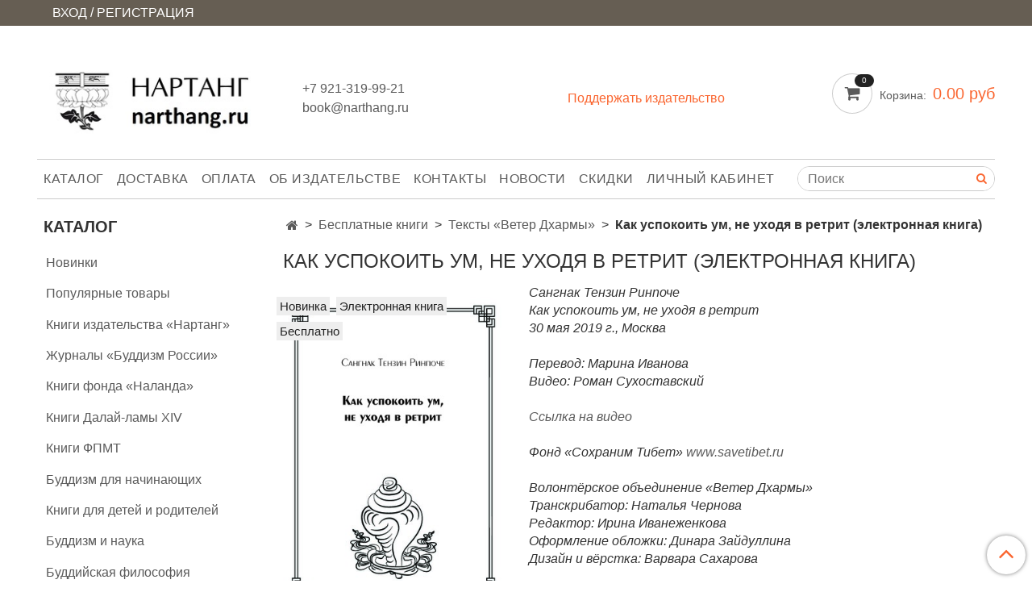

--- FILE ---
content_type: text/html; charset=utf-8
request_url: https://narthang.ru/product/kak-uspokoit-um-ne-uhodya-v-retrit-elektronnaya-kniga
body_size: 16008
content:
<!DOCTYPE html>
<html>
  <head><meta data-config="{&quot;product_id&quot;:344361993}" name="page-config" content="" /><meta data-config="{&quot;money_with_currency_format&quot;:{&quot;delimiter&quot;:&quot;&quot;,&quot;separator&quot;:&quot;.&quot;,&quot;format&quot;:&quot;%n %u&quot;,&quot;unit&quot;:&quot;руб&quot;,&quot;show_price_without_cents&quot;:0},&quot;currency_code&quot;:&quot;RUR&quot;,&quot;currency_iso_code&quot;:&quot;RUB&quot;,&quot;default_currency&quot;:{&quot;title&quot;:&quot;Российский рубль&quot;,&quot;code&quot;:&quot;RUR&quot;,&quot;rate&quot;:1.0,&quot;format_string&quot;:&quot;%n %u&quot;,&quot;unit&quot;:&quot;руб&quot;,&quot;price_separator&quot;:null,&quot;is_default&quot;:true,&quot;price_delimiter&quot;:null,&quot;show_price_with_delimiter&quot;:null,&quot;show_price_without_cents&quot;:null},&quot;facebook&quot;:{&quot;pixelActive&quot;:true,&quot;currency_code&quot;:&quot;RUB&quot;,&quot;use_variants&quot;:false},&quot;vk&quot;:{&quot;pixel_active&quot;:null,&quot;price_list_id&quot;:null},&quot;new_ya_metrika&quot;:true,&quot;ecommerce_data_container&quot;:&quot;dataLayer&quot;,&quot;common_js_version&quot;:&quot;v2&quot;,&quot;vue_ui_version&quot;:null,&quot;feedback_captcha_enabled&quot;:&quot;1&quot;,&quot;is_minisite&quot;:null,&quot;account_id&quot;:548587,&quot;hide_items_out_of_stock&quot;:false,&quot;forbid_order_over_existing&quot;:true,&quot;minimum_items_price&quot;:null,&quot;enable_comparison&quot;:true,&quot;locale&quot;:&quot;ru&quot;,&quot;client_group&quot;:null,&quot;consent_to_personal_data&quot;:{&quot;active&quot;:true,&quot;obligatory&quot;:true,&quot;description&quot;:&quot;\u003cp\u003eНастоящим подтверждаю, что я ознакомлен и согласен с условиями \u003ca href=\&quot;/page/oferta\&quot; target=\&quot;blank\&quot;\u003eоферты и политики конфиденциальности\u003c/a\u003e.\u003c/p\u003e&quot;},&quot;recaptcha_key&quot;:&quot;6LfXhUEmAAAAAOGNQm5_a2Ach-HWlFKD3Sq7vfFj&quot;,&quot;recaptcha_key_v3&quot;:&quot;6LcZi0EmAAAAAPNov8uGBKSHCvBArp9oO15qAhXa&quot;,&quot;yandex_captcha_key&quot;:&quot;ysc1_ec1ApqrRlTZTXotpTnO8PmXe2ISPHxsd9MO3y0rye822b9d2&quot;,&quot;checkout_float_order_content_block&quot;:false,&quot;available_products_characteristics_ids&quot;:null,&quot;sber_id_app_id&quot;:&quot;5b5a3c11-72e5-4871-8649-4cdbab3ba9a4&quot;,&quot;theme_generation&quot;:2,&quot;quick_checkout_captcha_enabled&quot;:false,&quot;max_order_lines_count&quot;:500,&quot;sber_bnpl_min_amount&quot;:1000,&quot;sber_bnpl_max_amount&quot;:150000,&quot;counter_settings&quot;:{&quot;data_layer_name&quot;:&quot;dataLayer&quot;,&quot;new_counters_setup&quot;:false,&quot;add_to_cart_event&quot;:true,&quot;remove_from_cart_event&quot;:true,&quot;add_to_wishlist_event&quot;:true},&quot;site_setting&quot;:{&quot;show_cart_button&quot;:true,&quot;show_service_button&quot;:false,&quot;show_marketplace_button&quot;:false,&quot;show_quick_checkout_button&quot;:false},&quot;warehouses&quot;:[],&quot;captcha_type&quot;:&quot;google&quot;}" name="shop-config" content="" /><meta name='js-evnvironment' content='production' /><meta name='default-locale' content='ru' /><meta name='insales-redefined-api-methods' content="[]" /><script src="/packs/js/shop_bundle-4efa0472d46a490f612f.js"></script><script type="text/javascript" src="https://static.insales-cdn.com/assets/common-js/common.v2.25.28.js"></script><script type="text/javascript" src="https://static.insales-cdn.com/assets/static-versioned/v3.72/static/libs/lodash/4.17.21/lodash.min.js"></script>
        <!--InsalesCounter -->
        <script type="text/javascript">
        if (typeof(__id) == 'undefined') {
          var __id=548587;

          (function() {
            var ic = document.createElement('script'); ic.type = 'text/javascript'; ic.async = true;
            ic.src = '/javascripts/insales_counter.js?6';
            var s = document.getElementsByTagName('script')[0]; s.parentNode.insertBefore(ic, s);
          })();
        }
        </script>
        <!-- /InsalesCounter -->
      <script>gtmDataLayer = []; gtmDataLayer.push({
      'ecommerce': {
        'detail': {
          'products': [{"id":"344361993","name":"Как успокоить ум, не уходя в ретрит (электронная книга)","category":"Каталог/Бесплатные книги/Тексты «Ветер Дхармы»","price":"0.0"}]
         }
       }
    });</script>
      <!-- Google Tag Manager -->
      <script>(function(w,d,s,l,i){w[l]=w[l]||[];w[l].push({'gtm.start':
      new Date().getTime(),event:'gtm.js'});var f=d.getElementsByTagName(s)[0],
      j=d.createElement(s),dl=l!='dataLayer'?'&l='+l:'';j.async=true;j.src=
      'https://www.googletagmanager.com/gtm.js?id='+i+dl;f.parentNode.insertBefore(j,f);
      })(window,document,'script','gtmDataLayer','GTM-KCN88VS');
      </script>
      <!-- End Google Tag Manager -->

    <!-- meta -->
<meta charset="UTF-8" />



<meta name="keywords" content="Как успокоить ум, не уходя в ретрит (электронная книга)"/>



  



  <title>
    
    
        Как успокоить ум, не уходя в ретрит (электронная книга)– купить в интернет-магазине, цена, заказ online
    
  </title>











  <meta name="description" content="Как успокоить ум, не уходя в ретрит (электронная книга)"/>








<meta name="robots" content="index,follow" />
<meta http-equiv="X-UA-Compatible" content="IE=edge,chrome=1" />
<meta name="viewport" content="width=device-width, initial-scale=1.0" />
<meta name="SKYPE_TOOLBAR" content="SKYPE_TOOLBAR_PARSER_COMPATIBLE" />
<meta name="yandex-verification" content="93b77cbc2dd5ed69" />










<meta name="handle" content="[]"/ data-current-collection="[]"


>

<style>
  .menu:not(.insales-menu--loaded) {
    display: flex;
    list-style: none;
    margin-left: 0;
    padding-left: 0;
    box-shadow: none;
    width: auto;
    background: transparent;
    flex-direction: row;
    flex-wrap: wrap;
  }

  .menu:not(.insales-menu--loaded) .menu-link {
    display: block;
  }

  .menu:not(.insales-menu--loaded) .menu,
  .menu:not(.insales-menu--loaded) .menu-marker,
  .menu:not(.insales-menu--loaded) .menu-icon {
    display: none;
  }
</style>







<!-- canonical url-->

  <link rel="canonical" href="https://narthang.ru/product/kak-uspokoit-um-ne-uhodya-v-retrit-elektronnaya-kniga"/>


<!-- rss feed-->



<!-- Продукт -->
    <meta property="og:title" content="Как успокоить ум, не уходя в ретрит (электронная книга)" />
    <meta property="og:type" content="website" />
    <meta property="og:url" content="https://narthang.ru/product/kak-uspokoit-um-ne-uhodya-v-retrit-elektronnaya-kniga" />

    
      <meta property="og:image" content="https://static.insales-cdn.com/images/products/1/6625/634100193/Сангнак_Ринпоче_Как_успокоить_ум_не_уходя_в_ретрит.jpg" />
    






<!-- icons-->
<link rel="icon" type="image/x-icon" sizes="16x16" href="https://static.insales-cdn.com/assets/1/4699/1299035/1728660246/favicon.ico" />
<link rel="stylesheet" type="text/css"  href="https://static.insales-cdn.com/assets/1/4699/1299035/1728660246/jquery.fancybox.min.css" />



    
  
  <link href="//fonts.googleapis.com/css?family=OpenSans:300,400,700&subset=cyrillic,latin" rel="stylesheet" />




<link href="//maxcdn.bootstrapcdn.com/font-awesome/4.7.0/css/font-awesome.min.css" rel="stylesheet" />


<link href="https://static.insales-cdn.com/assets/1/4699/1299035/1728660246/theme.css" rel="stylesheet" type="text/css" />

  <meta name='product-id' content='344361993' />
</head>

  <body class="fhg-body">
<!-- Yandex.Metrika counter -->
<script type="text/javascript" >
   (function(m,e,t,r,i,k,a){m[i]=m[i]||function(){(m[i].a=m[i].a||[]).push(arguments)};
   m[i].l=1*new Date();k=e.createElement(t),a=e.getElementsByTagName(t)[0],k.async=1,k.src=r,a.parentNode.insertBefore(k,a)})
   (window, document, "script", "https://mc.yandex.ru/metrika/tag.js", "ym");

   ym(52282675, "init", {
        webvisor:true,
        ecommerce:dataLayer,
        clickmap:true,
        trackLinks:true,
        accurateTrackBounce:true
   });
</script>
<script type="text/javascript">
  window.dataLayer = window.dataLayer || [];
  window.dataLayer.push({"ecommerce":{"currencyCode":"RUB","detail":{"products":[{"id":344361993,"name":"Как успокоить ум, не уходя в ретрит (электронная книга)","category":"Каталог/Бесплатные книги/Тексты «Ветер Дхармы»","price":0.0}]}}});
</script>
<noscript><div><img src="https://mc.yandex.ru/watch/52282675" style="position:absolute; left:-9999px;" alt="" /></div></noscript>
<!-- /Yandex.Metrika counter -->

    <noscript>
<div class="njs-alert-overlay">
  <div class="njs-alert-wrapper">
    <div class="njs-alert">
      <p>Включите в вашем браузере JavaScript!</p>
    </div>
  </div>
</div>
</noscript>


    <div class="top-panel-wrapper">
      <div class="container">
        <div class="top-panel row js-top-panel-fixed">
  <div class="top-menu-wrapper hidden-sm">
    <a class="client-account-link" href="/client_account/login">
      
        <span>ВХОД / РЕГИСТРАЦИЯ</span>
      
    </a>
  </div>
  <div class="top-menu-wrapper cell- hidden shown-sm">
    <button type="button" class="top-panel-open-sidebar button js-open-sidebar"></button>
  </div>

  <div class="top-menu-icons-block collapse-block hide show-md cell-">
    <div class="contacts-top-menu hidden shown-md">
    

      <button type="button" class="contacts-icon js-open-contacts"></button>

    
      <div class="contacts-top-menu-block cell-12 hidden">
        <div class="header-block js-contacts-header cell- ">
          <div class="phone text-left ">
            
                <a href="tel:+7 921-319-99-21" class="contact-link tel">
                  +7 921-319-99-21
                </a>
              
          </div>

          <div class="email text-left flex-center-xs ">
            
                <a href="mailto:book@narthang.ru" class="contact-link email">
                   book@narthang.ru
                </a>
              
          </div>
        </div>

      </div>
    </div>

    <div class="hidden shown-sm">
      <button type="button" class="top-panel-open-search button js-open-search-panel shown-sm"></button>
    </div>

    

    <div class="shopcart-widget-wrapper is-top-panel cell-  hidden shown-sm">
      
<div class="shopcart-widget is-top-panel ">
  <a href="/cart_items " title="Корзина" class="shopcart-widget-link ">
    <span class="shopcart-widget-icon">
        <span class="shopcart-widget-count js-shopcart-widget-count"></span>
    </span>
    <span class="shopcart-widget-data">
      <span class="shopcart-widget-caption">
      Корзина
      </span>

      <span class="shopcart-widget-amount js-shopcart-widget-amount hidden-md"></span>
    </span>
  </a>

</div>




    </div>
  </div>
</div>

      </div>
    </div>

    <div class="container header-wrapper">
      <header class="header">
  <div class="header-inner row flex-between flex-center-sm flex-middle ">
    <div class="left-blocks cell-">
      <div class="left-blocks-inner row flex-middle">
        <div class="logotype-wrapper cell-4 cell-7-md cell-12-sm ">
          <div class="logotype text-center-sm">
            
            <a title="Нартанг —  магазин буддийских книг и старейшее буддийское издательство России" href="/" class="logotype-link">
              
                <img src="https://static.insales-cdn.com/assets/1/4699/1299035/1728660246/logotype.jpg" class="logotype-image" alt="Нартанг —  магазин буддийских книг и старейшее буддийское издательство России" title="Нартанг —  магазин буддийских книг и старейшее буддийское издательство России" />
              
            </a>
          </div>
        </div>
        

        <div class="header-block js-contacts-header cell-4 hidden-md ">
          <div class="phone text-left text-center-sm hidden-md">
            
                  <a href="tel:+7 921-319-99-21" class="contact-link tel"> +7 921-319-99-21</a>
              
          </div>

          <div class="email text-left flex-center-xs hidden-md">
            
                <a href="mailto:book@narthang.ru" class="contact-link email"> book@narthang.ru</a>
              
          </div>
        </div>
        
          <div class="header-info header-block hidden-sm cell-4">
            <div class="editor">
              <p><span style="color: #fa652f;"><a style="color: #fa652f;" href="/page/podderzhat-izdatelstvo"><span style="background-color: #ffffff;">Поддержать издательство</span></a></span></p>
            </div>
          </div>
        

      </div>
    </div>
<div class="left-header-block cell- hidden-sm">

  <div class="header-block header-compare">

    

    <div class="shopcart-widget-wrapper  hidden-sm">
      <div class="shopcart-widget in-header js-widget-dropdown">
        <a href="/cart_items " title="Корзина" class="shopcart-widget-link ">
          <span class="shopcart-widget-icon">
              <span class="shopcart-widget-count js-shopcart-widget-count"></span>
          </span>
          <span class="shopcart-widget-data">
            <span class="shopcart-widget-caption">
            Корзина:
            </span>

            <span class="shopcart-widget-amount js-shopcart-widget-amount hidden-md"></span>
          </span>
        </a>

          <div class="cart-widget-dropdown hidden hidden-sm">
            <form action="" method="post" class="shopping-cart js-cart-widget-empty" >
              <div class="cart-body">
                <div class="cart-list js-cart-dropdown">

                </div>
              </div>

              <div class="cart-footer row flex-between ">

                <div class=" cart-block-checkout is-cart-dropdown">
                  <div class="cart-total js-shopcart-total-summ"></div>

                  <a class="cart-checkout button is-primary is-cart-dropdown" href="/cart_items">
                    <span class="button-text">
                      Оформить
                    </span>
                  </a>
                </div>

              </div>
              <input type="hidden" name="_method" value="put">
              <input type="hidden" name="make_order" value="">
              <input type="hidden" name="lang" value="ru"/>

            </form>


            <div class="notice notice-info text-center js-cart-empty ">
              Ваша корзина пуста
            </div>

            
          </div>
        </div>
    </div>
  </div>
  </div>


  </div>

  <div class="main-menu-wrapper hidden-sm">
      








  <ul class="main-menu menu level-1" data-menu-id="main-menu">
    

      

      <li class="main-menu-item menu-item">
        <div class="main-menu-item-controls menu-item-controls">
          

          <a href="/collection/all" class="main-menu-link menu-link" data-menu-link-source="menu" data-menu-link-current="no">
            Каталог
          </a>
        </div>
      </li>

    

      

      <li class="main-menu-item menu-item">
        <div class="main-menu-item-controls menu-item-controls">
          

          <a href="/page/delivery" class="main-menu-link menu-link" data-menu-link-source="menu" data-menu-link-current="no">
            Доставка
          </a>
        </div>
      </li>

    

      

      <li class="main-menu-item menu-item">
        <div class="main-menu-item-controls menu-item-controls">
          

          <a href="/page/payment" class="main-menu-link menu-link" data-menu-link-source="menu" data-menu-link-current="no">
            Оплата
          </a>
        </div>
      </li>

    

      

      <li class="main-menu-item menu-item">
        <div class="main-menu-item-controls menu-item-controls">
          

          <a href="/page/buddiyskoe-izdatelstvo-nartang" class="main-menu-link menu-link" data-menu-link-source="menu" data-menu-link-current="no">
            Об издательстве
          </a>
        </div>
      </li>

    

      

      <li class="main-menu-item menu-item">
        <div class="main-menu-item-controls menu-item-controls">
          

          <a href="/page/contacts" class="main-menu-link menu-link" data-menu-link-source="menu" data-menu-link-current="no">
            Контакты
          </a>
        </div>
      </li>

    

      

      <li class="main-menu-item menu-item">
        <div class="main-menu-item-controls menu-item-controls">
          

          <a href="/blogs/news" class="main-menu-link menu-link" data-menu-link-source="menu" data-menu-link-current="no">
            Новости
          </a>
        </div>
      </li>

    

      

      <li class="main-menu-item menu-item">
        <div class="main-menu-item-controls menu-item-controls">
          

          <a href="/page/skidki" class="main-menu-link menu-link" data-menu-link-source="menu" data-menu-link-current="no">
            Скидки
          </a>
        </div>
      </li>

    

      

      <li class="main-menu-item menu-item">
        <div class="main-menu-item-controls menu-item-controls">
          

          <a href="/client_account/login" class="main-menu-link menu-link" data-menu-link-source="menu" data-menu-link-current="no">
            Личный кабинет
          </a>
        </div>
      </li>

    
  </ul>












        <form class="search-widget in-header " action="/search" method="get">
  <input type="text"
          name="q"
          class="search-widget-field"
          value=""
          placeholder="Поиск"
  >

</input>
<button type="submit" class="search-widget-button button is-widget-submit">
  
</button>

  

</form>



  </div>
</header>



    </div>

    <div class="content-wrapper container fhg-content">
      
      

      


      

      

      

      <div class="row product-wrapper">
        <div class="product cell-9 cell-8-md cell-12-sm">
          


<div class="breadcrumb-wrapper">

  <ul class="breadcrumb">

    <li class="breadcrumb-item home">
      <a class="breadcrumb-link home-icon" title="Главная" href="/">

      </a>
    </li>

    
      
      

      
      
        

        

        
      
        

        
          <li class="breadcrumb-item" data-breadcrumbs="2">
            <a class="breadcrumb-link" title="Бесплатные книги" href="/collection/besplatnye-knigi">Бесплатные книги</a>
          </li>
          
        

        
      
        

        
          <li class="breadcrumb-item" data-breadcrumbs="3">
            <a class="breadcrumb-link" title="Тексты «Ветер Дхармы»" href="/collection/teksty-veter-dharmy">Тексты «Ветер Дхармы»</a>
          </li>
          
        

        
      

     
        <li class="breadcrumb-item">
          <span class="breadcrumb-page">Как успокоить ум, не уходя в ретрит (электронная книга)</span>
        </li>
      

    

  </ul>

</div>






<div class="page-headding-wrapper">
  <h1 class="page-headding">
    
      Как успокоить ум, не уходя в ретрит (электронная книга)

    
  </h1>
</div><!-- /.page_headding -->

<div class="row">

  <div class="product-gallery-wrapper cell-4 cell-6-md cell-12-sm">
    










  <div class="product-labels labels-list" data-labels-id="344361993">
    
      
        <span class="label is-new">
          Новинка
        </span>
      
        <span class="label is-ebook">
          Электронная книга
        </span>
      
        <span class="label is-besplatno">
          Бесплатно
        </span>
      
    

    
    

    

    

    

    
  </div>










    

<div class="product-gallery">
  <div class="gallery-main-wrapper">
    

    <a href="https://static.insales-cdn.com/images/products/1/6625/634100193/Сангнак_Ринпоче_Как_успокоить_ум_не_уходя_в_ретрит.jpg" class="image-wrapper"  id="gallery"  title="Как успокоить ум, не уходя в ретрит" data-gallery-count="1">
      <img src="https://static.insales-cdn.com/images/products/1/6625/634100193/large_Сангнак_Ринпоче_Как_успокоить_ум_не_уходя_в_ретрит.jpg" alt="Как успокоить ум, не уходя в ретрит" title="Как успокоить ум, не уходя в ретрит" class="slide-image" >
    </a>
  </div>
  <!-- Для тыкалок js -->
  

<!-- Для планшетов -->
  
    <div class="gallery-thumbs-wrapper mobile-wrapper hidden shown-sm">
      <div class="gallery-thumbs" data-slider="gallery-thumbs-mobile">
        

        
          <div data-slider-slide >
            
            <a class="slide-inner image-container"
                data-fancybox="gallery"
                href="https://static.insales-cdn.com/images/products/1/6625/634100193/Сангнак_Ринпоче_Как_успокоить_ум_не_уходя_в_ретрит.jpg"
                title="Как успокоить ум, не уходя в ретрит"
                data-caption="Как успокоить ум, не уходя в ретрит"
                data-slide-number="1"
            >
              <img src="https://static.insales-cdn.com/images/products/1/6625/634100193/large_Сангнак_Ринпоче_Как_успокоить_ум_не_уходя_в_ретрит.jpg"
                class="slide-image"
              >
            </a>
          </div>
        

      </div>
    </div>

  

</div>





  </div>

  <div class="cell-8 cell-6-md cell-12-sm">
    <div class="product-introtext on-page editor"><p><em>Сангнак Тензин Ринпоче </em><br /><em>Как успокоить ум, не уходя в ретрит</em></p>
<p><em>30 мая 2019 г., Москва</em></p>
<p><br /><em>Перевод: Марина Иванова</em><br /><em>Видео: Роман Сухоставский</em></p>
<p><br /><em><a href="https://youtu.be/uV3WCkxfCNE">Ссылка на видео&nbsp;</a></em></p>
<p><br /><em>Фонд &laquo;Сохраним Тибет&raquo; <a href="http://www.savetibet.ru">www.savetibet.ru</a></em></p>
<p><br /><em>Волонтёрское объединение &laquo;Ветер Дхармы&raquo;</em><br /><em>Транскрибатор: Наталья Чернова</em><br /><em>Редактор: Ирина Иванеженкова</em><br /><em>Оформление обложки: Динара Зайдуллина </em><br /><em>Дизайн и вёрстка: Варвара Сахарова</em></p>
<p>&nbsp;</p>
<div class="product-introtext on-page editor">
<div class="product-introtext on-page editor">
<div class="product-introtext on-page editor">
<div class="product-introtext on-page editor">
<p><strong>Электронная книга, файл pdf.</strong></p>
</div>
</div>
</div>
</div></div>

    <form class="product-form" action="/cart_items" data-product-id="344361993" data-main-form>

  <div class="product-option-selectors option-selectors">
    
      <input type="hidden" name="variant_id" value="583820957">
    
  </div>

  <div class="product-sku-wrapper js-product-sku-wrapper" style="display: none;">
    <span class="label-article">Артикул:</span>
    <span class="js-product-sku"></span>
  </div>

  <div class="product-prices on-page" style="display: none;">
      <div class="old-price js-product-old-price on-page">
        
      </div>
    <div class="price js-product-price on-page">0 руб</div>
  </div>

  <div class="product-control on-page" data-compare="344361993">


    






<div class="counter js-variant-counter " data-quantity style="display: none">

  <button type="button" data-quantity-change="-1" class="counter-button is-count-down "></button>

  <input type="text" value="1" name="quantity" class="counter-input "/>

  <button type="button" data-quantity-change="1" class="counter-button is-count-up "></button>
</div>








    <button class="product-button button is-primary  js-variant-shown" type="submit" data-item-add style="display: none;">

      <span class="button-text">
        В корзину
      </span>
    </button>

    <div class="product-order-variant variant-hidden js-variant-hidden hidden" style="display: none;">
      <p class="notice notice-info">
        Товар отсутствует
      </p>
    </div>

    <button class="product-button button is-primary js-variant-preorder "
      type="button" style="display: none;"
    >

      <span class="button-text">
        Предзаказ
      </span>
    </button>


    

    

  </div>

  
  <script src="https://yastatic.net/share2/share.js"></script>
<div class="ya-share2" data-curtain data-shape="round" data-limit="0" data-more-button-type="short" data-services="vkontakte,odnoklassniki,telegram,twitter,viber,whatsapp,moimir,skype"></div>
  
  
</form>

  </div>
</div>

<div class="product-content tab">

  

  
    <button class="tab-toggle" data-target="#product-description" data-toggle="tabs">
      Описание
    </button>

    <div id="product-description" class="tab-block">
      <div class="tab-block-inner editor">
        <p>Зачем буддисты уходят в ретрит и как следует понимать выражение &laquo;удалённое место&raquo;? Наставник учения дзогчен объясняет ключевые положения практики в условиях города.</p>
      </div>
    </div><!-- /#product-description -->
  

  
    <button class="tab-toggle" data-target="#product-characteristics" data-toggle="tabs">
      Характеристики
    </button>

    <div id="product-characteristics" class="tab-block">
      <div class="tab-block-inner editor">
        <table class="table table-bordered table-striped table-hover">

          
            <tr>
              <td>Метка</td>
              <td>
                
                  Новинка,
                
                  Электронная книга,
                
                  Бесплатно
                
              </td>
            </tr>
          
            <tr>
              <td>Автор</td>
              <td>
                
                  Сангнак Тензин Ринпоче
                
              </td>
            </tr>
          
            <tr>
              <td>Переводчик</td>
              <td>
                
                  Марина Иванова
                
              </td>
            </tr>
          

        </table>
      </div>
    </div><!-- /#product-characteristics -->
  

  
    <button class="tab-toggle" data-target="#product-comment" data-toggle="tabs">
      Отзывы
    </button>

    <div id="product-comment" class="tab-block">
      <div class="tab-block-inner">
        <div data-comments-list data-comments-moderated="true">
  
</div>




        <div class="reviews-wrapper">
  <button type="button" class="button is-reviews-toggle is-unchecked js-reviews-toggle">

    <span class="button-text">
      Оставить отзыв
    </span>
  </button>

  <div class="reviews-form">
    <div class="notice is-success js-reviews-notice-success hidden">
      
        Отзыв успешно отправлен.<br/> Он будет проверен администратором перед публикацией.
      
    </div>

    
      <div class="notice is-info icon-warning js-comments-toggle-notice">
        Перед публикацией отзывы проходят модерацию
      </div>
    

  </div>

</div>

<script type="text/javascript">
(function(){
    var _reviewForm = {
      form: {
        classes: 'is-reviews',
      },
      fields: [
        {
          title: 'Оценка',
          name: 'rating',
          type: 'rating',
          rating: 5
        },
        {
          title: 'Текст',
          type: 'textarea',
          name: 'content',
          required: true,
        },
        {
          title: 'Имя',
          name: 'author',
          required: true,
        },
        {
          title: 'Email',
          name: 'email',
          required: true
        },
        
        {
          title: 'Капча',
          type: 'captcha',
        }
        
      ],
      

        sendToOptions: {
          id: 344361993 // product id
        },

      

      sendTo: Shop.sendReview,
      messages: {
        success: 'Отзыв успешно отправлен'
      },
      onValid: function (response, form) {
        var $notice = $('.js-reviews-notice-success');
        var $commentsList = $('[data-comments-list]');
        // alertify.success();
        $notice.removeClass('hidden');
        setTimeout(function () {
        $notice.addClass('hidden');
        }, 10000);

        form.clear();

        if (!$commentsList.data('commentsModerated')) {
          $commentsList.load(document.location.pathname + ' [data-comments-list] > div' );
          $(document).ajaxSuccess(function() {
            $(function () {
                $('[data-product-rating]').each(function () {
                  var _node = $(this);
                  var _rating = _node.data('productRating');
                  var _maxRating = _node.data('productMaxRating') || 5;
type="text/javascript"
                  _node.html(Template.render({
                    rating: _rating,
                    max: _maxRating
                  }, 'system-review-rating'));
                });
            })
          });
        }
      },
      onError: function (response, form) {
        form.markErrors(response.errors);
      }
    };

  $(document).on('click', '.js-reviews-toggle', function (event) {
    event.preventDefault();

    alertify.modal({
      formDefination: _reviewForm
    }).set('title', 'Оставить отзыв' );
  });
}());

</script>

      </div>
    </div><!-- /#product-comment -->
  

  
    
  
</div>







  <div class="product-slider is-related-products" data-slider="related-products">

    <div class="product-slider-heading-wrapper">
      <p class="product-slider-heading">Сопутствующие товары</p>

      
        <div  class="product-slider-controls" data-slider-controls>
          <button class="product-slider-prev" data-slider-prev></button>
          <button class="product-slider-next" data-slider-next></button>
        </div>
      
    </div>

    
      
        <div class="related-products" data-slider-slide>
          



<div class="product-card related-products">
  <div class="product-card-inner">

    <a href="/product/elektronnyy-schetchik-mantr "class="product-card-photo image-container is-square " title="Электронный счетчик мантр">

      

      <img src="https://static.insales-cdn.com/images/products/1/1005/433308653/large_сч1.png"  title="" alt="Электронный счетчик мантр" class="product-card-image">
    </a>

    
      










  <div class="product-labels labels-list" data-labels-id="244361164">
    
      
        <span class="label is-new">
          Новинка
        </span>
      
    

    
    

    

    

    

    
  </div>









    

    <div class="product-card-price product-prices in-card">
      <div class="price in-card">
        
          190 руб
        

      </div>
    </div>

    <form class="product-cart-control " method="post" action="/cart_items" data-product-id="244361164">

      <input type="hidden" name="variant_id" value="416573583">
      <input type="hidden" name="quantity" class="counter-input input-number input-field" value="1"/>

      <!-- Если больше 1 модификации -->
      
        <div class="more-info">
          <a class="button button-buy is-primary " href="/product/elektronnyy-schetchik-mantr" title='Электронный счетчик мантр'>
            <span class="button-text">Подробнее</span>
          </a>
        </div>

      <!-- product.quantity больше 0 -->
      

    </form><!-- /.product-control -->

    
      <a  href="/product/elektronnyy-schetchik-mantr" class="product-link">
        Электронный счетчик мантр
      </a>

    
  </div>
</div>







        </div>
      
        <div class="related-products" data-slider-slide>
          



<div class="product-card related-products">
  <div class="product-card-inner">

    <a href="/product/tibetskie-flazhki-lungta-bolshie "class="product-card-photo image-container is-square " title="Тибетские флажки лунгта большие Конь ветра / Тара (25)">

      

      <img src="https://static.insales-cdn.com/images/products/1/4473/2340376953/large_25.jpg"  title="" alt="Тибетские флажки лунгта большие Конь ветра / Тара (25)" class="product-card-image">
    </a>

    
      










  <div class="product-labels labels-list" data-labels-id="244363666">
    
      
        <span class="label is-new">
          Новинка
        </span>
      
    

    
    

    

    

    

    
  </div>









    

    <div class="product-card-price product-prices in-card">
      <div class="price in-card">
        
          900 руб
        

      </div>
    </div>

    <form class="product-cart-control " method="post" action="/cart_items" data-product-id="244363666">

      <input type="hidden" name="variant_id" value="416586187">
      <input type="hidden" name="quantity" class="counter-input input-number input-field" value="1"/>

      <!-- Если больше 1 модификации -->
      
        <div class="buy text-right-xl more-info">
          <button class="button button-buy is-primary" type="submit" data-item-add>
            <span class="button-text">
              В корзину
            </span>
          </button>
        </div><!-- /.buy -->

      <!-- product.quantity == 0 -->
      

    </form><!-- /.product-control -->

    
      <a  href="/product/tibetskie-flazhki-lungta-bolshie" class="product-link">
        Тибетские флажки лунгта большие Конь ветра / Тара (25)
      </a>

    
  </div>
</div>







        </div>
      
        <div class="related-products" data-slider-slide>
          



<div class="product-card related-products">
  <div class="product-card-inner">

    <a href="/product/tibetskie-flazhki-lungta-hlopkovye "class="product-card-photo image-container is-square " title="Тибетские флажки лунгта хлопковые (15)">

      

      <img src="https://static.insales-cdn.com/images/products/1/4073/2340376553/large_Тара-15.jpg"  title="" alt="Тибетские флажки лунгта хлопковые (15)" class="product-card-image">
    </a>

    
      










  <div class="product-labels labels-list" data-labels-id="244365472">
    
      
        <span class="label is-new">
          Новинка
        </span>
      
        <span class="label is-blagotvoritelnyy">
          Благотворительный
        </span>
      
    

    
    

    

    

    

    
      

      
        
          <span class="label not-available">
            Товар отсутствует
          </span>
        
      
    
  </div>









    

    <div class="product-card-price product-prices in-card">
      <div class="price in-card">
        
          650 руб
        

      </div>
    </div>

    <form class="product-cart-control " method="post" action="/cart_items" data-product-id="244365472">

      <input type="hidden" name="variant_id" value="416593856">
      <input type="hidden" name="quantity" class="counter-input input-number input-field" value="1"/>

      <!-- Если больше 1 модификации -->
      
        <div class="more-info">
          <a class="button button-buy is-primary " href="/product/tibetskie-flazhki-lungta-hlopkovye" title='Тибетские флажки лунгта хлопковые (15)'>
            <span class="button-text">Подробнее</span>
          </a>
        </div>
      

    </form><!-- /.product-control -->

    
      <a  href="/product/tibetskie-flazhki-lungta-hlopkovye" class="product-link">
        Тибетские флажки лунгта хлопковые (15)
      </a>

    
  </div>
</div>







        </div>
      
        <div class="related-products" data-slider-slide>
          



<div class="product-card related-products">
  <div class="product-card-inner">

    <a href="/product/tibetskie-flazhki-lungta-bolshie-s-buddami "class="product-card-photo image-container is-square " title="Тибетские флажки лунгта большие Мандала / Падмасамбхава / Тара (10)">

      

      <img src="https://static.insales-cdn.com/images/products/1/5585/2340378065/large_Мандала-10.jpg"  title="" alt="Тибетские флажки лунгта большие Мандала / Падмасамбхава / Тара (10)" class="product-card-image">
    </a>

    
      










  <div class="product-labels labels-list" data-labels-id="244363322">
    
      
        <span class="label is-new">
          Новинка
        </span>
      
    

    
    

    

    

    

    
      

      
        
          <span class="label not-available">
            Товар отсутствует
          </span>
        
      
    
  </div>









    

    <div class="product-card-price product-prices in-card">
      <div class="price in-card">
        
          900 руб
        

      </div>
    </div>

    <form class="product-cart-control " method="post" action="/cart_items" data-product-id="244363322">

      <input type="hidden" name="variant_id" value="416582940">
      <input type="hidden" name="quantity" class="counter-input input-number input-field" value="1"/>

      <!-- Если больше 1 модификации -->
      
        <div class="more-info">
          <a class="button button-buy is-primary " href="/product/tibetskie-flazhki-lungta-bolshie-s-buddami" title='Тибетские флажки лунгта большие Мандала / Падмасамбхава / Тара (10)'>
            <span class="button-text">Подробнее</span>
          </a>
        </div>
      

    </form><!-- /.product-control -->

    
      <a  href="/product/tibetskie-flazhki-lungta-bolshie-s-buddami" class="product-link">
        Тибетские флажки лунгта большие Мандала / Падмасамбхава / Тара (10)
      </a>

    
  </div>
</div>







        </div>
      

    
  </div>















  <div class="product-slider is-similar-products" data-slider="similar-products">

    <div class="product-slider-heading-wrapper">
      <p class="product-slider-heading">Похожие товары</p>

      
        <div  class="product-slider-controls" data-slider-controls>
          <button class="product-slider-prev" data-slider-prev></button>
          <button class="product-slider-next" data-slider-next></button>
        </div>
      
    </div>

    
      
        <div class="similar-products" data-slider-slide>
          



<div class="product-card similar-products">
  <div class="product-card-inner">

    <a href="/product/ukroschenie-obezyaniego-uma-elektronnaya-kniga "class="product-card-photo image-container is-square " title="Укрощение обезьяньего ума (электронная книга)">

      

      <img src="https://static.insales-cdn.com/images/products/1/3031/261163991/large_cover.jpg"  title="" alt="Укрощение обезьяньего ума (электронная книга)" class="product-card-image">
    </a>

    
      










  <div class="product-labels labels-list" data-labels-id="159968879">
    
      
        <span class="label is-ebook">
          Электронная книга
        </span>
      
    

    
    

    

    

    

    
  </div>









    

    <div class="product-card-price product-prices in-card">
      <div class="price in-card">
        
          250 руб
        

      </div>
    </div>

    <form class="product-cart-control " method="post" action="/cart_items" data-product-id="159968879">

      <input type="hidden" name="variant_id" value="275584164">
      <input type="hidden" name="quantity" class="counter-input input-number input-field" value="1"/>

      <!-- Если больше 1 модификации -->
      
        <div class="buy text-right-xl more-info">
          <button class="button button-buy is-primary" type="submit" data-item-add>
            <span class="button-text">
              В корзину
            </span>
          </button>
        </div><!-- /.buy -->

      <!-- product.quantity == 0 -->
      

    </form><!-- /.product-control -->

    
      <a  href="/product/ukroschenie-obezyaniego-uma-elektronnaya-kniga" class="product-link">
        Укрощение обезьяньего ума (электронная книга)
      </a>

    
  </div>
</div>







        </div>
      
        <div class="similar-products" data-slider-slide>
          



<div class="product-card similar-products">
  <div class="product-card-inner">

    <a href="/product/praktika-kruga-vremeni-kalachakry-kommentariy-kirti-tsenshaba-rinpoche-elektronnaya-kniga "class="product-card-photo image-container is-square " title="Практика Круга времени — Калачакры (электронная книга)">

      

      <img src="https://static.insales-cdn.com/images/products/1/4913/230077233/large_1392402007_kalachakra.jpg"  title="" alt="Практика Круга времени — Калачакры (электронная книга)" class="product-card-image">
    </a>

    
      










  <div class="product-labels labels-list" data-labels-id="144431118">
    
      
        <span class="label is-ebook">
          Электронная книга
        </span>
      
        <span class="label is-neobhodimo-posvyaschenie">
          Необходимо посвящение
        </span>
      
    

    
    

    

    

    

    
  </div>









    

    <div class="product-card-price product-prices in-card">
      <div class="price in-card">
        
          290 руб
        

      </div>
    </div>

    <form class="product-cart-control " method="post" action="/cart_items" data-product-id="144431118">

      <input type="hidden" name="variant_id" value="251441090">
      <input type="hidden" name="quantity" class="counter-input input-number input-field" value="1"/>

      <!-- Если больше 1 модификации -->
      
        <div class="buy text-right-xl more-info">
          <button class="button button-buy is-primary" type="submit" data-item-add>
            <span class="button-text">
              В корзину
            </span>
          </button>
        </div><!-- /.buy -->

      <!-- product.quantity == 0 -->
      

    </form><!-- /.product-control -->

    
      <a  href="/product/praktika-kruga-vremeni-kalachakry-kommentariy-kirti-tsenshaba-rinpoche-elektronnaya-kniga" class="product-link">
        Практика Круга времени — Калачакры (электронная книга)
      </a>

    
  </div>
</div>







        </div>
      
        <div class="similar-products" data-slider-slide>
          



<div class="product-card similar-products">
  <div class="product-card-inner">

    <a href="/product/guru-yoga-ego-svyateyshestva-dalay-lamy "class="product-card-photo image-container is-square " title="Гуру-йога Его Святейшества Далай-ламы (электронная книга)">

      

      <img src="https://static.insales-cdn.com/images/products/1/7281/232594545/large_Dalai-lama.jpg"  title="" alt="Гуру-йога Его Святейшества Далай-ламы (электронная книга)" class="product-card-image">
    </a>

    
      










  <div class="product-labels labels-list" data-labels-id="145778717">
    
      
        <span class="label is-ebook">
          Электронная книга
        </span>
      
        <span class="label is-besplatno">
          Бесплатно
        </span>
      
    

    
    

    

    

    

    
  </div>









    

    <div class="product-card-price product-prices in-card">
      <div class="price in-card">
        
          0 руб
        

      </div>
    </div>

    <form class="product-cart-control " method="post" action="/cart_items" data-product-id="145778717">

      <input type="hidden" name="variant_id" value="253335395">
      <input type="hidden" name="quantity" class="counter-input input-number input-field" value="1"/>

      <!-- Если больше 1 модификации -->
      
        <div class="buy text-right-xl more-info">
          <button class="button button-buy is-primary" type="submit" data-item-add>
            <span class="button-text">
              В корзину
            </span>
          </button>
        </div><!-- /.buy -->

      <!-- product.quantity == 0 -->
      

    </form><!-- /.product-control -->

    
      <a  href="/product/guru-yoga-ego-svyateyshestva-dalay-lamy" class="product-link">
        Гуру-йога Его Святейшества Далай-ламы (электронная книга)
      </a>

    
  </div>
</div>







        </div>
      
        <div class="similar-products" data-slider-slide>
          



<div class="product-card similar-products">
  <div class="product-card-inner">

    <a href="/product/bezmolvie-uma-2 "class="product-card-photo image-container is-square " title="Безмолвие ума. Учение о созерцательном покое">

      

      <img src="https://static.insales-cdn.com/images/products/1/7808/499072640/large_1019367384.webp"  title="" alt="Безмолвие ума. Учение о созерцательном покое" class="product-card-image">
    </a>

    
      










  <div class="product-labels labels-list" data-labels-id="275907872">
    

    
    

    

    

    

    
      

      
        
          <span class="label not-available">
            Товар отсутствует
          </span>
        
      
    
  </div>









    

    <div class="product-card-price product-prices in-card">
      <div class="price in-card">
        
          900 руб
        

      </div>
    </div>

    <form class="product-cart-control " method="post" action="/cart_items" data-product-id="275907872">

      <input type="hidden" name="variant_id" value="482915965">
      <input type="hidden" name="quantity" class="counter-input input-number input-field" value="1"/>

      <!-- Если больше 1 модификации -->
      
        <div class="more-info">
          <a class="button button-buy is-primary " href="/product/bezmolvie-uma-2" title='Безмолвие ума. Учение о созерцательном покое'>
            <span class="button-text">Подробнее</span>
          </a>
        </div>
      

    </form><!-- /.product-control -->

    
      <a  href="/product/bezmolvie-uma-2" class="product-link">
        Безмолвие ума. Учение о созерцательном покое
      </a>

    
  </div>
</div>







        </div>
      

    
  </div>










          
        </div>

        
          <div class="cell-3 cell-4-md hidden-sm flex-first">
            
  

  <div class="sidebar-block">
    <div class="sidebar-block-heading">
      Каталог
    </div>

    <div class="sidebar-block-content">
      









  
    
    

    <ul class="sidebar-menu menu level-1" data-menu-id="sidebar-menu">

      

        
        
        

        
        

        
        

        

          

          

          <li class="sidebar-menu-item menu-item level-1">
            <div class="sidebar-menu-item-controls menu-item-controls level-1">

              

              <a href="/collection/novie-knigi" class="sidebar-menu-link menu-link level-1" data-menu-link="novie-knigi" data-menu-link-source="collection">
                Новинки
              </a>

              
            </div>

            

            

          
            </li>
          

          

        

      

        
        
        

        
        

        
        

        

          

          

          <li class="sidebar-menu-item menu-item level-1">
            <div class="sidebar-menu-item-controls menu-item-controls level-1">

              

              <a href="/collection/popularnie-knigi" class="sidebar-menu-link menu-link level-1" data-menu-link="popularnie-knigi" data-menu-link-source="collection">
                Популярные товары
              </a>

              
            </div>

            

            

          
            </li>
          

          

        

      

        
        
        

        
        

        
        

        

          

          

          <li class="sidebar-menu-item menu-item level-1">
            <div class="sidebar-menu-item-controls menu-item-controls level-1">

              

              <a href="/collection/knigi-izdatelstva-nartang" class="sidebar-menu-link menu-link level-1" data-menu-link="knigi-izdatelstva-nartang" data-menu-link-source="collection">
                Книги издательства «Нартанг»
              </a>

              
            </div>

            

            

          
            </li>
          

          

        

      

        
        
        

        
        

        
        

        

          

          

          <li class="sidebar-menu-item menu-item level-1">
            <div class="sidebar-menu-item-controls menu-item-controls level-1">

              

              <a href="/collection/zhurnal-buddizm-rossii" class="sidebar-menu-link menu-link level-1" data-menu-link="zhurnal-buddizm-rossii" data-menu-link-source="collection">
                Журналы «Буддизм России»
              </a>

              
            </div>

            

            

          
            </li>
          

          

        

      

        
        
        

        
        

        
        

        

          

          

          <li class="sidebar-menu-item menu-item level-1">
            <div class="sidebar-menu-item-controls menu-item-controls level-1">

              

              <a href="/collection/knigi-fonda-sohranim-tibet" class="sidebar-menu-link menu-link level-1" data-menu-link="knigi-fonda-sohranim-tibet" data-menu-link-source="collection">
                Книги фонда «Наланда»
              </a>

              
            </div>

            

            

          
            </li>
          

          

        

      

        
        
        

        
        

        
        

        

          

          

          <li class="sidebar-menu-item menu-item level-1">
            <div class="sidebar-menu-item-controls menu-item-controls level-1">

              

              <a href="/collection/knigi-dalay-lamy-xiv" class="sidebar-menu-link menu-link level-1" data-menu-link="knigi-dalay-lamy-xiv" data-menu-link-source="collection">
                Книги Далай-ламы XIV
              </a>

              
            </div>

            

            

          
            </li>
          

          

        

      

        
        
        

        
        

        
        

        

          

          

          <li class="sidebar-menu-item menu-item level-1">
            <div class="sidebar-menu-item-controls menu-item-controls level-1">

              

              <a href="/collection/knigi-fpmt" class="sidebar-menu-link menu-link level-1" data-menu-link="knigi-fpmt" data-menu-link-source="collection">
                Книги ФПМТ
              </a>

              
            </div>

            

            

          
            </li>
          

          

        

      

        
        
        

        
        

        
        

        

          

          

          <li class="sidebar-menu-item menu-item level-1">
            <div class="sidebar-menu-item-controls menu-item-controls level-1">

              

              <a href="/collection/buddizm-dlya-nachinayuschih" class="sidebar-menu-link menu-link level-1" data-menu-link="buddizm-dlya-nachinayuschih" data-menu-link-source="collection">
                Буддизм для начинающих
              </a>

              
            </div>

            

            

          
            </li>
          

          

        

      

        
        
        

        
        

        
        

        

          

          

          <li class="sidebar-menu-item menu-item level-1">
            <div class="sidebar-menu-item-controls menu-item-controls level-1">

              

              <a href="/collection/knigi-dlya-detey-i-roditeley" class="sidebar-menu-link menu-link level-1" data-menu-link="knigi-dlya-detey-i-roditeley" data-menu-link-source="collection">
                Книги для детей и родителей
              </a>

              
            </div>

            

            

          
            </li>
          

          

        

      

        
        
        

        
        

        
        

        

          

          

          <li class="sidebar-menu-item menu-item level-1">
            <div class="sidebar-menu-item-controls menu-item-controls level-1">

              

              <a href="/collection/buddizm-i-psihologiya" class="sidebar-menu-link menu-link level-1" data-menu-link="buddizm-i-psihologiya" data-menu-link-source="collection">
                Буддизм и наука
              </a>

              
            </div>

            

            

          
            </li>
          

          

        

      

        
        
        

        
        

        
        

        

          

          

          <li class="sidebar-menu-item menu-item level-1">
            <div class="sidebar-menu-item-controls menu-item-controls level-1">

              

              <a href="/collection/buddiyskaya-filosofiya" class="sidebar-menu-link menu-link level-1" data-menu-link="buddiyskaya-filosofiya" data-menu-link-source="collection">
                Буддийская философия
              </a>

              
            </div>

            

            

          
            </li>
          

          

        

      

        
        
        

        
        

        
        

        

          

          

          <li class="sidebar-menu-item menu-item level-1">
            <div class="sidebar-menu-item-controls menu-item-controls level-1">

              

              <a href="/collection/buddiyskaya-meditatsiya" class="sidebar-menu-link menu-link level-1" data-menu-link="buddiyskaya-meditatsiya" data-menu-link-source="collection">
                Буддийская медитация
              </a>

              
            </div>

            

            

          
            </li>
          

          

        

      

        
        
        

        
        

        
        

        

          

          

          <li class="sidebar-menu-item menu-item level-1">
            <div class="sidebar-menu-item-controls menu-item-controls level-1">

              

              <a href="/collection/istoriya-i-iskusstvo-buddizma" class="sidebar-menu-link menu-link level-1" data-menu-link="istoriya-i-iskusstvo-buddizma" data-menu-link-source="collection">
                История и искусство буддизма
              </a>

              
            </div>

            

            

          
            </li>
          

          

        

      

        
        
        

        
        

        
        

        

          

          

          <li class="sidebar-menu-item menu-item level-1">
            <div class="sidebar-menu-item-controls menu-item-controls level-1">

              

              <a href="/collection/knigi-elektronnye" class="sidebar-menu-link menu-link level-1" data-menu-link="knigi-elektronnye" data-menu-link-source="collection">
                Электронные книги
              </a>

              
            </div>

            

            

          
            </li>
          

          

        

      

        
        
        

        
        

        
        

        

          

          

          <li class="sidebar-menu-item menu-item level-1">
            <div class="sidebar-menu-item-controls menu-item-controls level-1">

              

              <a href="/collection/besplatnye-knigi" class="sidebar-menu-link menu-link level-1" data-menu-link="besplatnye-knigi" data-menu-link-source="collection">
                Бесплатные книги
              </a>

              
                <button class="sidebar-menu-marker menu-marker" type="button"></button>
              
            </div>

            
              <ul class="sidebar-menu menu">
            

            

          

          

        

      

        
        
        

        
        

        
        

        

          

          

          <li class="sidebar-menu-item menu-item level-1">
            <div class="sidebar-menu-item-controls menu-item-controls level-1">

              

              <a href="/collection/zhurnaly-buddizm-rossii" class="sidebar-menu-link menu-link level-1" data-menu-link="zhurnaly-buddizm-rossii" data-menu-link-source="collection">
                Журналы «Буддизм России»
              </a>

              
            </div>

            

            

          
            </li>
          

          

        

      

        
        
        

        
        

        
        

        

          

          

          <li class="sidebar-menu-item menu-item level-1">
            <div class="sidebar-menu-item-controls menu-item-controls level-1">

              

              <a href="/collection/teksty-veter-dharmy" class="sidebar-menu-link menu-link level-1" data-menu-link="teksty-veter-dharmy" data-menu-link-source="collection">
                Тексты «Ветер Дхармы»
              </a>

              
            </div>

            

            

          
            </li>
          

          

        

      

        
        
        

        
        

        
        

        

          

          
            
              

              </ul>
            

            </li>
          

          <li class="sidebar-menu-item menu-item level-1">
            <div class="sidebar-menu-item-controls menu-item-controls level-1">

              

              <a href="/collection/audio-knigi" class="sidebar-menu-link menu-link level-1" data-menu-link="audio-knigi" data-menu-link-source="collection">
                Аудиокниги
              </a>

              
            </div>

            

            

          
            </li>
          

          

        

      

        
        
        

        
        

        
        

        

          

          

          <li class="sidebar-menu-item menu-item level-1">
            <div class="sidebar-menu-item-controls menu-item-controls level-1">

              

              <a href="/collection/sutry" class="sidebar-menu-link menu-link level-1" data-menu-link="sutry" data-menu-link-source="collection">
                Сутры
              </a>

              
            </div>

            

            

          
            </li>
          

          

        

      

        
        
        

        
        

        
        

        

          

          

          <li class="sidebar-menu-item menu-item level-1">
            <div class="sidebar-menu-item-controls menu-item-controls level-1">

              

              <a href="/collection/tantra" class="sidebar-menu-link menu-link level-1" data-menu-link="tantra" data-menu-link-source="collection">
                Тантра
              </a>

              
            </div>

            

            

          
            </li>
          

          

        

      

        
        
        

        
        

        
        

        

          

          

          <li class="sidebar-menu-item menu-item level-1">
            <div class="sidebar-menu-item-controls menu-item-controls level-1">

              

              <a href="/collection/mahamudra-i-dzogchen" class="sidebar-menu-link menu-link level-1" data-menu-link="mahamudra-i-dzogchen" data-menu-link-source="collection">
                Махамудра и Дзогчен
              </a>

              
            </div>

            

            

          
            </li>
          

          

        

      

        
        
        

        
        

        
        

        

          

          

          <li class="sidebar-menu-item menu-item level-1">
            <div class="sidebar-menu-item-controls menu-item-controls level-1">

              

              <a href="/collection/theravada" class="sidebar-menu-link menu-link level-1" data-menu-link="theravada" data-menu-link-source="collection">
                Тхеравада
              </a>

              
            </div>

            

            

          
            </li>
          

          

        

      

        
        
        

        
        

        
        

        

          

          

          <li class="sidebar-menu-item menu-item level-1">
            <div class="sidebar-menu-item-controls menu-item-controls level-1">

              

              <a href="/collection/tibetskaya-meditsina" class="sidebar-menu-link menu-link level-1" data-menu-link="tibetskaya-meditsina" data-menu-link-source="collection">
                Тибетская медицина
              </a>

              
            </div>

            

            

          
            </li>
          

          

        

      

        
        
        

        
        

        
        

        

          

          

          <li class="sidebar-menu-item menu-item level-1">
            <div class="sidebar-menu-item-controls menu-item-controls level-1">

              

              <a href="/collection/teksty-praktik-i-molitv" class="sidebar-menu-link menu-link level-1" data-menu-link="teksty-praktik-i-molitv" data-menu-link-source="collection">
                Тексты практик и молитв
              </a>

              
            </div>

            

            

          
            </li>
          

          

        

      

        
        
        

        
        

        
        

        

          

          

          <li class="sidebar-menu-item menu-item level-1">
            <div class="sidebar-menu-item-controls menu-item-controls level-1">

              

              <a href="/collection/izobrazheniya-ritualnye-predmety-blagovoniya" class="sidebar-menu-link menu-link level-1" data-menu-link="izobrazheniya-ritualnye-predmety-blagovoniya" data-menu-link-source="collection">
                Изображения, ритуальные предметы, благовония и прочее
              </a>

              
            </div>

            

            

          
            </li>
          

          

        

      

        
        
        

        
        

        
        

        

          

          

          <li class="sidebar-menu-item menu-item level-1">
            <div class="sidebar-menu-item-controls menu-item-controls level-1">

              

              <a href="/collection/hudozhestvennye-knigi" class="sidebar-menu-link menu-link level-1" data-menu-link="hudozhestvennye-knigi" data-menu-link-source="collection">
                Художественные книги
              </a>

              
            </div>

            

            

          
            </li>
          

          

        

      

        
        
        

        
        

        
        

        

          

          

          <li class="sidebar-menu-item menu-item level-1">
            <div class="sidebar-menu-item-controls menu-item-controls level-1">

              

              <a href="/collection/rasprodazha" class="sidebar-menu-link menu-link level-1" data-menu-link="rasprodazha" data-menu-link-source="collection">
                Распродажа %
              </a>

              
            </div>

            

            

          
            </li>
          

          

        

      

        
        
        

        
        

        
        

        

          

          

          <li class="sidebar-menu-item menu-item level-1">
            <div class="sidebar-menu-item-controls menu-item-controls level-1">

              

              <a href="/collection/Buddhist-books-in-English" class="sidebar-menu-link menu-link level-1" data-menu-link="Buddhist-books-in-English" data-menu-link-source="collection">
                Buddhist books in English
              </a>

              
            </div>

            

            

          
            </li>
          

          

        

      

        
        
        

        
        

        
        

        

          

          

          <li class="sidebar-menu-item menu-item level-1">
            <div class="sidebar-menu-item-controls menu-item-controls level-1">

              

              <a href="/collection/kalachakra" class="sidebar-menu-link menu-link level-1" data-menu-link="kalachakra" data-menu-link-source="collection">
                Калачакра
              </a>

              
            </div>

            

            

          
            </li>
          

          

        

      

        
        
        

        
        

        
        

        

          

          

          <li class="sidebar-menu-item menu-item level-1">
            <div class="sidebar-menu-item-controls menu-item-controls level-1">

              

              <a href="/collection/bolshoy-lamrim" class="sidebar-menu-link menu-link level-1" data-menu-link="bolshoy-lamrim" data-menu-link-source="collection">
                Большой Ламрим
              </a>

              
            </div>

            

            

          
            </li>
          

          

        

      

        
        
        

        
        

        
        

        

          

          

          <li class="sidebar-menu-item menu-item level-1">
            <div class="sidebar-menu-item-controls menu-item-controls level-1">

              

              <a href="/collection/nagrim" class="sidebar-menu-link menu-link level-1" data-menu-link="nagrim" data-menu-link-source="collection">
                Нагрим
              </a>

              
            </div>

            

            

          
            </li>
          

          

        

      

        
        
        

        
        

        
        

        

          

          

          <li class="sidebar-menu-item menu-item level-1">
            <div class="sidebar-menu-item-controls menu-item-controls level-1">

              

              <a href="/collection/yoga" class="sidebar-menu-link menu-link level-1" data-menu-link="yoga" data-menu-link-source="collection">
                Йога
              </a>

              
            </div>

            

            

          
            </li>
          

          
            
            
          

        

      
    </ul>
  












    </div>
  </div>
  




            
          </div>
        
      </div>
    </div>

    <div class="footer-wrapper">
      <div class="container">
        

<footer class="footer ">
  <div class="footer-menu-wrapper is-vertical cell-12 cell-12-sm text-center">
    








  <ul class="footer-menu menu level-1" data-menu-id="footer-menu">
    

      

      <li class="footer-menu-item menu-item">
        <div class="footer-menu-item-controls menu-item-controls">
          

          <a href="/page/gde-kupit-knigi-izdatelstva-nartang" class="footer-menu-link menu-link" data-menu-link-source="menu" data-menu-link-current="no">
            Где купить?
          </a>
        </div>
      </li>

    

      

      <li class="footer-menu-item menu-item">
        <div class="footer-menu-item-controls menu-item-controls">
          

          <a href="/page/podderzhat-izdatelstvo" class="footer-menu-link menu-link" data-menu-link-source="menu" data-menu-link-current="no">
            Поддержать
          </a>
        </div>
      </li>

    

      

      <li class="footer-menu-item menu-item">
        <div class="footer-menu-item-controls menu-item-controls">
          

          <a href="http://narthang.ru/page/contacts" class="footer-menu-link menu-link" data-menu-link-source="menu" data-menu-link-current="no">
            Контакты
          </a>
        </div>
      </li>

    

      

      <li class="footer-menu-item menu-item">
        <div class="footer-menu-item-controls menu-item-controls">
          

          <a href="/page/exchange" class="footer-menu-link menu-link" data-menu-link-source="menu" data-menu-link-current="no">
            Условия обмена и возврата
          </a>
        </div>
      </li>

    

      

      <li class="footer-menu-item menu-item">
        <div class="footer-menu-item-controls menu-item-controls">
          

          <a href="/page/oferta" class="footer-menu-link menu-link" data-menu-link-source="menu" data-menu-link-current="no">
            Политика конфиденциальности и оферта
          </a>
        </div>
      </li>

    

      

      <li class="footer-menu-item menu-item">
        <div class="footer-menu-item-controls menu-item-controls">
          

          <a href="/page/agreement" class="footer-menu-link menu-link" data-menu-link-source="menu" data-menu-link-current="no">
            Пользовательское соглашение
          </a>
        </div>
      </li>

    
  </ul>












  </div>
<div class="footer-bottom-wrapper row">
  <div class="footer-block js-contacts-header cell-4 cell-12-sm ">
    <div class="phone text-left text-center-sm">
      
            <a href="tel:+7 921-319-99-21" class="contact-link tel"> +7 921-319-99-21</a>
        
    </div>

    <div class="email text-left text-center-sm ">
      
          <a href="mailto:book@narthang.ru" class="contact-link email">book@narthang.ru</a>
        
    </div>
  </div>
  <div class="social-link-wrapper cell-4  cell-12-xs cell-12-sm flex-first-sm ">
  </div>

  
  <div class="social-link-wrapper cell-4 cell-12-sm cell-12-xs flex-first-sm ">
    


<style>
	.social-menu {
		justify-content: flex-end;
  		}
      @media screen and (max-width: 768px) {
      .social-menu {
		justify-content: center;
  		}
  }
</style>
  <ul class="social-menu">
    

      

      

      

      

      

      

      

	  



      
        <li class="social-menu-item">
          <a target="blank" title='Vkontakte' href="http://vk.com/narthang" class="social-menu-link">
            <div class="fa fa-vk fa-lg"></div>
          </a>
        </li>
      

    

      

      

      

      

      

      

      

	  



      
        <li class="social-menu-item">
          <a target="blank" title='Facebook' href="https://www.facebook.com/narthang.ru/" class="social-menu-link">
            <div class="fa fa-facebook fa-lg"></div>
          </a>
        </li>
      

    

      

      

      

      

      

      

      

	  



      
        <li class="social-menu-item">
          <a target="blank" title='Instagram' href="https://www.instagram.com/narthang" class="social-menu-link">
            <div class="fa fa-instagram fa-lg"></div>
          </a>
        </li>
      

    

      

      

      

      

      

      

      

	  



      
        <li class="social-menu-item">
          <a target="blank" title='Youtube' href="https://www.youtube.com/@narthang?sub_confirmation=1" class="social-menu-link">
            <div class="fa fa-youtube fa-lg"></div>
          </a>
        </li>
      

    

      

      

      

      

      

      

      

	  



      
        <li class="social-menu-item">
          <a target="blank" title='Telegram' href="https://t.me/narthang" class="social-menu-link">
            <div class="fa fa-telegram fa-lg"></div>
          </a>
        </li>
      

    
  </ul>


  </div>
  





</div>
<button class="js-arrow-up">
</button>

</footer>

      </div>
    </div>

  <!-- Global site tag (gtag.js) - Google Ads: 738908010 -->
<script async src="https://www.googletagmanager.com/gtag/js?id=AW-738908010"></script>
<script>
  window.dataLayer = window.dataLayer || [];
  function gtag(){dataLayer.push(arguments);}
  gtag('js', new Date());

  gtag('config', 'AW-738908010');
</script>
<!-- Event snippet for Website sale conversion page -->

<script type='text/javascript' src='/served_assets/public/shop/referer_code.js'></script>      <!-- Google Tag Manager (noscript) -->
      <noscript><iframe src="https://www.googletagmanager.com/ns.html?id=GTM-KCN88VS"
      height="0" width="0" style="display:none;visibility:hidden"></iframe></noscript>
      <!-- End Google Tag Manager (noscript) -->
<!-- Top.Mail.Ru counter -->
<script type="text/javascript">
var _tmr = window._tmr || (window._tmr = []);
_tmr.push({id: "VK-RTRG-356539-dNpUH", type: "pageView", start: (new Date()).getTime()});
(function (d, w, id) {
  if (d.getElementById(id)) return;
  var ts = d.createElement("script"); ts.type = "text/javascript"; ts.async = true; ts.id = id;
  ts.src = "https://top-fwz1.mail.ru/js/code.js";
  var f = function () {var s = d.getElementsByTagName("script")[0]; s.parentNode.insertBefore(ts, s);};
  if (w.opera == "[object Opera]") { d.addEventListener("DOMContentLoaded", f, false); } else { f(); }
})(document, window, "tmr-code");
</script>
<noscript><div><img src="https://top-fwz1.mail.ru/counter?id=VK-RTRG-356539-dNpUH;js=na" style="position:absolute;left:-9999px;" alt="Top.Mail.Ru" /></div></noscript>
<!-- /Top.Mail.Ru counter -->
</body>

  <script type="text/template" data-modal="mobile-sidebar">
<div class="sidebar">

  <div class="sidebar-block">
    <div class="sidebar-block-heading">
      Каталог товаров
    </div>

    <div class="sidebar-block-content">
      









  
    
    

    <ul class="mobile-sidebar-menu menu level-1" data-menu-id="mobile-sidebar-menu">

      

        
        
        

        
        

        
        

        

          

          

          <li class="mobile-sidebar-menu-item menu-item level-1">
            <div class="mobile-sidebar-menu-item-controls menu-item-controls level-1">

              

              <a href="/collection/novie-knigi" class="mobile-sidebar-menu-link menu-link level-1" data-menu-link="novie-knigi" data-menu-link-source="collection">
                Новинки
              </a>

              
            </div>

            

            

          
            </li>
          

          

        

      

        
        
        

        
        

        
        

        

          

          

          <li class="mobile-sidebar-menu-item menu-item level-1">
            <div class="mobile-sidebar-menu-item-controls menu-item-controls level-1">

              

              <a href="/collection/popularnie-knigi" class="mobile-sidebar-menu-link menu-link level-1" data-menu-link="popularnie-knigi" data-menu-link-source="collection">
                Популярные товары
              </a>

              
            </div>

            

            

          
            </li>
          

          

        

      

        
        
        

        
        

        
        

        

          

          

          <li class="mobile-sidebar-menu-item menu-item level-1">
            <div class="mobile-sidebar-menu-item-controls menu-item-controls level-1">

              

              <a href="/collection/knigi-izdatelstva-nartang" class="mobile-sidebar-menu-link menu-link level-1" data-menu-link="knigi-izdatelstva-nartang" data-menu-link-source="collection">
                Книги издательства «Нартанг»
              </a>

              
            </div>

            

            

          
            </li>
          

          

        

      

        
        
        

        
        

        
        

        

          

          

          <li class="mobile-sidebar-menu-item menu-item level-1">
            <div class="mobile-sidebar-menu-item-controls menu-item-controls level-1">

              

              <a href="/collection/zhurnal-buddizm-rossii" class="mobile-sidebar-menu-link menu-link level-1" data-menu-link="zhurnal-buddizm-rossii" data-menu-link-source="collection">
                Журналы «Буддизм России»
              </a>

              
            </div>

            

            

          
            </li>
          

          

        

      

        
        
        

        
        

        
        

        

          

          

          <li class="mobile-sidebar-menu-item menu-item level-1">
            <div class="mobile-sidebar-menu-item-controls menu-item-controls level-1">

              

              <a href="/collection/knigi-fonda-sohranim-tibet" class="mobile-sidebar-menu-link menu-link level-1" data-menu-link="knigi-fonda-sohranim-tibet" data-menu-link-source="collection">
                Книги фонда «Наланда»
              </a>

              
            </div>

            

            

          
            </li>
          

          

        

      

        
        
        

        
        

        
        

        

          

          

          <li class="mobile-sidebar-menu-item menu-item level-1">
            <div class="mobile-sidebar-menu-item-controls menu-item-controls level-1">

              

              <a href="/collection/knigi-dalay-lamy-xiv" class="mobile-sidebar-menu-link menu-link level-1" data-menu-link="knigi-dalay-lamy-xiv" data-menu-link-source="collection">
                Книги Далай-ламы XIV
              </a>

              
            </div>

            

            

          
            </li>
          

          

        

      

        
        
        

        
        

        
        

        

          

          

          <li class="mobile-sidebar-menu-item menu-item level-1">
            <div class="mobile-sidebar-menu-item-controls menu-item-controls level-1">

              

              <a href="/collection/knigi-fpmt" class="mobile-sidebar-menu-link menu-link level-1" data-menu-link="knigi-fpmt" data-menu-link-source="collection">
                Книги ФПМТ
              </a>

              
            </div>

            

            

          
            </li>
          

          

        

      

        
        
        

        
        

        
        

        

          

          

          <li class="mobile-sidebar-menu-item menu-item level-1">
            <div class="mobile-sidebar-menu-item-controls menu-item-controls level-1">

              

              <a href="/collection/buddizm-dlya-nachinayuschih" class="mobile-sidebar-menu-link menu-link level-1" data-menu-link="buddizm-dlya-nachinayuschih" data-menu-link-source="collection">
                Буддизм для начинающих
              </a>

              
            </div>

            

            

          
            </li>
          

          

        

      

        
        
        

        
        

        
        

        

          

          

          <li class="mobile-sidebar-menu-item menu-item level-1">
            <div class="mobile-sidebar-menu-item-controls menu-item-controls level-1">

              

              <a href="/collection/knigi-dlya-detey-i-roditeley" class="mobile-sidebar-menu-link menu-link level-1" data-menu-link="knigi-dlya-detey-i-roditeley" data-menu-link-source="collection">
                Книги для детей и родителей
              </a>

              
            </div>

            

            

          
            </li>
          

          

        

      

        
        
        

        
        

        
        

        

          

          

          <li class="mobile-sidebar-menu-item menu-item level-1">
            <div class="mobile-sidebar-menu-item-controls menu-item-controls level-1">

              

              <a href="/collection/buddizm-i-psihologiya" class="mobile-sidebar-menu-link menu-link level-1" data-menu-link="buddizm-i-psihologiya" data-menu-link-source="collection">
                Буддизм и наука
              </a>

              
            </div>

            

            

          
            </li>
          

          

        

      

        
        
        

        
        

        
        

        

          

          

          <li class="mobile-sidebar-menu-item menu-item level-1">
            <div class="mobile-sidebar-menu-item-controls menu-item-controls level-1">

              

              <a href="/collection/buddiyskaya-filosofiya" class="mobile-sidebar-menu-link menu-link level-1" data-menu-link="buddiyskaya-filosofiya" data-menu-link-source="collection">
                Буддийская философия
              </a>

              
            </div>

            

            

          
            </li>
          

          

        

      

        
        
        

        
        

        
        

        

          

          

          <li class="mobile-sidebar-menu-item menu-item level-1">
            <div class="mobile-sidebar-menu-item-controls menu-item-controls level-1">

              

              <a href="/collection/buddiyskaya-meditatsiya" class="mobile-sidebar-menu-link menu-link level-1" data-menu-link="buddiyskaya-meditatsiya" data-menu-link-source="collection">
                Буддийская медитация
              </a>

              
            </div>

            

            

          
            </li>
          

          

        

      

        
        
        

        
        

        
        

        

          

          

          <li class="mobile-sidebar-menu-item menu-item level-1">
            <div class="mobile-sidebar-menu-item-controls menu-item-controls level-1">

              

              <a href="/collection/istoriya-i-iskusstvo-buddizma" class="mobile-sidebar-menu-link menu-link level-1" data-menu-link="istoriya-i-iskusstvo-buddizma" data-menu-link-source="collection">
                История и искусство буддизма
              </a>

              
            </div>

            

            

          
            </li>
          

          

        

      

        
        
        

        
        

        
        

        

          

          

          <li class="mobile-sidebar-menu-item menu-item level-1">
            <div class="mobile-sidebar-menu-item-controls menu-item-controls level-1">

              

              <a href="/collection/knigi-elektronnye" class="mobile-sidebar-menu-link menu-link level-1" data-menu-link="knigi-elektronnye" data-menu-link-source="collection">
                Электронные книги
              </a>

              
            </div>

            

            

          
            </li>
          

          

        

      

        
        
        

        
        

        
        

        

          

          

          <li class="mobile-sidebar-menu-item menu-item level-1">
            <div class="mobile-sidebar-menu-item-controls menu-item-controls level-1">

              

              <a href="/collection/besplatnye-knigi" class="mobile-sidebar-menu-link menu-link level-1" data-menu-link="besplatnye-knigi" data-menu-link-source="collection">
                Бесплатные книги
              </a>

              
                <button class="mobile-sidebar-menu-marker menu-marker" type="button"></button>
              
            </div>

            
              <ul class="mobile-sidebar-menu menu">
            

            

          

          

        

      

        
        
        

        
        

        
        

        

          

          

          <li class="mobile-sidebar-menu-item menu-item level-1">
            <div class="mobile-sidebar-menu-item-controls menu-item-controls level-1">

              

              <a href="/collection/zhurnaly-buddizm-rossii" class="mobile-sidebar-menu-link menu-link level-1" data-menu-link="zhurnaly-buddizm-rossii" data-menu-link-source="collection">
                Журналы «Буддизм России»
              </a>

              
            </div>

            

            

          
            </li>
          

          

        

      

        
        
        

        
        

        
        

        

          

          

          <li class="mobile-sidebar-menu-item menu-item level-1">
            <div class="mobile-sidebar-menu-item-controls menu-item-controls level-1">

              

              <a href="/collection/teksty-veter-dharmy" class="mobile-sidebar-menu-link menu-link level-1" data-menu-link="teksty-veter-dharmy" data-menu-link-source="collection">
                Тексты «Ветер Дхармы»
              </a>

              
            </div>

            

            

          
            </li>
          

          

        

      

        
        
        

        
        

        
        

        

          

          
            
              

              </ul>
            

            </li>
          

          <li class="mobile-sidebar-menu-item menu-item level-1">
            <div class="mobile-sidebar-menu-item-controls menu-item-controls level-1">

              

              <a href="/collection/audio-knigi" class="mobile-sidebar-menu-link menu-link level-1" data-menu-link="audio-knigi" data-menu-link-source="collection">
                Аудиокниги
              </a>

              
            </div>

            

            

          
            </li>
          

          

        

      

        
        
        

        
        

        
        

        

          

          

          <li class="mobile-sidebar-menu-item menu-item level-1">
            <div class="mobile-sidebar-menu-item-controls menu-item-controls level-1">

              

              <a href="/collection/sutry" class="mobile-sidebar-menu-link menu-link level-1" data-menu-link="sutry" data-menu-link-source="collection">
                Сутры
              </a>

              
            </div>

            

            

          
            </li>
          

          

        

      

        
        
        

        
        

        
        

        

          

          

          <li class="mobile-sidebar-menu-item menu-item level-1">
            <div class="mobile-sidebar-menu-item-controls menu-item-controls level-1">

              

              <a href="/collection/tantra" class="mobile-sidebar-menu-link menu-link level-1" data-menu-link="tantra" data-menu-link-source="collection">
                Тантра
              </a>

              
            </div>

            

            

          
            </li>
          

          

        

      

        
        
        

        
        

        
        

        

          

          

          <li class="mobile-sidebar-menu-item menu-item level-1">
            <div class="mobile-sidebar-menu-item-controls menu-item-controls level-1">

              

              <a href="/collection/mahamudra-i-dzogchen" class="mobile-sidebar-menu-link menu-link level-1" data-menu-link="mahamudra-i-dzogchen" data-menu-link-source="collection">
                Махамудра и Дзогчен
              </a>

              
            </div>

            

            

          
            </li>
          

          

        

      

        
        
        

        
        

        
        

        

          

          

          <li class="mobile-sidebar-menu-item menu-item level-1">
            <div class="mobile-sidebar-menu-item-controls menu-item-controls level-1">

              

              <a href="/collection/theravada" class="mobile-sidebar-menu-link menu-link level-1" data-menu-link="theravada" data-menu-link-source="collection">
                Тхеравада
              </a>

              
            </div>

            

            

          
            </li>
          

          

        

      

        
        
        

        
        

        
        

        

          

          

          <li class="mobile-sidebar-menu-item menu-item level-1">
            <div class="mobile-sidebar-menu-item-controls menu-item-controls level-1">

              

              <a href="/collection/tibetskaya-meditsina" class="mobile-sidebar-menu-link menu-link level-1" data-menu-link="tibetskaya-meditsina" data-menu-link-source="collection">
                Тибетская медицина
              </a>

              
            </div>

            

            

          
            </li>
          

          

        

      

        
        
        

        
        

        
        

        

          

          

          <li class="mobile-sidebar-menu-item menu-item level-1">
            <div class="mobile-sidebar-menu-item-controls menu-item-controls level-1">

              

              <a href="/collection/teksty-praktik-i-molitv" class="mobile-sidebar-menu-link menu-link level-1" data-menu-link="teksty-praktik-i-molitv" data-menu-link-source="collection">
                Тексты практик и молитв
              </a>

              
            </div>

            

            

          
            </li>
          

          

        

      

        
        
        

        
        

        
        

        

          

          

          <li class="mobile-sidebar-menu-item menu-item level-1">
            <div class="mobile-sidebar-menu-item-controls menu-item-controls level-1">

              

              <a href="/collection/izobrazheniya-ritualnye-predmety-blagovoniya" class="mobile-sidebar-menu-link menu-link level-1" data-menu-link="izobrazheniya-ritualnye-predmety-blagovoniya" data-menu-link-source="collection">
                Изображения, ритуальные предметы, благовония и прочее
              </a>

              
            </div>

            

            

          
            </li>
          

          

        

      

        
        
        

        
        

        
        

        

          

          

          <li class="mobile-sidebar-menu-item menu-item level-1">
            <div class="mobile-sidebar-menu-item-controls menu-item-controls level-1">

              

              <a href="/collection/hudozhestvennye-knigi" class="mobile-sidebar-menu-link menu-link level-1" data-menu-link="hudozhestvennye-knigi" data-menu-link-source="collection">
                Художественные книги
              </a>

              
            </div>

            

            

          
            </li>
          

          

        

      

        
        
        

        
        

        
        

        

          

          

          <li class="mobile-sidebar-menu-item menu-item level-1">
            <div class="mobile-sidebar-menu-item-controls menu-item-controls level-1">

              

              <a href="/collection/rasprodazha" class="mobile-sidebar-menu-link menu-link level-1" data-menu-link="rasprodazha" data-menu-link-source="collection">
                Распродажа %
              </a>

              
            </div>

            

            

          
            </li>
          

          

        

      

        
        
        

        
        

        
        

        

          

          

          <li class="mobile-sidebar-menu-item menu-item level-1">
            <div class="mobile-sidebar-menu-item-controls menu-item-controls level-1">

              

              <a href="/collection/Buddhist-books-in-English" class="mobile-sidebar-menu-link menu-link level-1" data-menu-link="Buddhist-books-in-English" data-menu-link-source="collection">
                Buddhist books in English
              </a>

              
            </div>

            

            

          
            </li>
          

          

        

      

        
        
        

        
        

        
        

        

          

          

          <li class="mobile-sidebar-menu-item menu-item level-1">
            <div class="mobile-sidebar-menu-item-controls menu-item-controls level-1">

              

              <a href="/collection/kalachakra" class="mobile-sidebar-menu-link menu-link level-1" data-menu-link="kalachakra" data-menu-link-source="collection">
                Калачакра
              </a>

              
            </div>

            

            

          
            </li>
          

          

        

      

        
        
        

        
        

        
        

        

          

          

          <li class="mobile-sidebar-menu-item menu-item level-1">
            <div class="mobile-sidebar-menu-item-controls menu-item-controls level-1">

              

              <a href="/collection/bolshoy-lamrim" class="mobile-sidebar-menu-link menu-link level-1" data-menu-link="bolshoy-lamrim" data-menu-link-source="collection">
                Большой Ламрим
              </a>

              
            </div>

            

            

          
            </li>
          

          

        

      

        
        
        

        
        

        
        

        

          

          

          <li class="mobile-sidebar-menu-item menu-item level-1">
            <div class="mobile-sidebar-menu-item-controls menu-item-controls level-1">

              

              <a href="/collection/nagrim" class="mobile-sidebar-menu-link menu-link level-1" data-menu-link="nagrim" data-menu-link-source="collection">
                Нагрим
              </a>

              
            </div>

            

            

          
            </li>
          

          

        

      

        
        
        

        
        

        
        

        

          

          

          <li class="mobile-sidebar-menu-item menu-item level-1">
            <div class="mobile-sidebar-menu-item-controls menu-item-controls level-1">

              

              <a href="/collection/yoga" class="mobile-sidebar-menu-link menu-link level-1" data-menu-link="yoga" data-menu-link-source="collection">
                Йога
              </a>

              
            </div>

            

            

          
            </li>
          

          
            
            
          

        

      
    </ul>
  












    </div>
  </div>

  <div class="sidebar-block">
    <div class="sidebar-block-heading">
      Верхнее меню
    </div>

    <div class="sidebar-block-content">
      








  <ul class="mobile-sidebar-menu menu level-1" data-menu-id="mobile-sidebar-menu">
    

      

      <li class="mobile-sidebar-menu-item menu-item">
        <div class="mobile-sidebar-menu-item-controls menu-item-controls">
          

          <a href="/collection/all" class="mobile-sidebar-menu-link menu-link" data-menu-link-source="menu" data-menu-link-current="no">
            Каталог
          </a>
        </div>
      </li>

    

      

      <li class="mobile-sidebar-menu-item menu-item">
        <div class="mobile-sidebar-menu-item-controls menu-item-controls">
          

          <a href="/page/delivery" class="mobile-sidebar-menu-link menu-link" data-menu-link-source="menu" data-menu-link-current="no">
            Доставка
          </a>
        </div>
      </li>

    

      

      <li class="mobile-sidebar-menu-item menu-item">
        <div class="mobile-sidebar-menu-item-controls menu-item-controls">
          

          <a href="/page/payment" class="mobile-sidebar-menu-link menu-link" data-menu-link-source="menu" data-menu-link-current="no">
            Оплата
          </a>
        </div>
      </li>

    

      

      <li class="mobile-sidebar-menu-item menu-item">
        <div class="mobile-sidebar-menu-item-controls menu-item-controls">
          

          <a href="/page/buddiyskoe-izdatelstvo-nartang" class="mobile-sidebar-menu-link menu-link" data-menu-link-source="menu" data-menu-link-current="no">
            Об издательстве
          </a>
        </div>
      </li>

    

      

      <li class="mobile-sidebar-menu-item menu-item">
        <div class="mobile-sidebar-menu-item-controls menu-item-controls">
          

          <a href="/page/contacts" class="mobile-sidebar-menu-link menu-link" data-menu-link-source="menu" data-menu-link-current="no">
            Контакты
          </a>
        </div>
      </li>

    

      

      <li class="mobile-sidebar-menu-item menu-item">
        <div class="mobile-sidebar-menu-item-controls menu-item-controls">
          

          <a href="/blogs/news" class="mobile-sidebar-menu-link menu-link" data-menu-link-source="menu" data-menu-link-current="no">
            Новости
          </a>
        </div>
      </li>

    

      

      <li class="mobile-sidebar-menu-item menu-item">
        <div class="mobile-sidebar-menu-item-controls menu-item-controls">
          

          <a href="/page/skidki" class="mobile-sidebar-menu-link menu-link" data-menu-link-source="menu" data-menu-link-current="no">
            Скидки
          </a>
        </div>
      </li>

    

      

      <li class="mobile-sidebar-menu-item menu-item">
        <div class="mobile-sidebar-menu-item-controls menu-item-controls">
          

          <a href="/client_account/login" class="mobile-sidebar-menu-link menu-link" data-menu-link-source="menu" data-menu-link-current="no">
            Личный кабинет
          </a>
        </div>
      </li>

    
  </ul>












    </div>
    <div class="sidebar-block-content">
        <a class="mobile-sidebar-menu-link menu-link" href="/client_account/login">
          
            <span>ВХОД / РЕГИСТРАЦИЯ</span>
          
        </a>
    </div>
  </div>
</div>
</script>

<script type="text/template" data-modal="collection-filter">
  <div class="sidebar">
    <div class="sidebar-block">
      


















<form class="filter is-modal-filter hidden" action="" method="get" data-filter="is-modal-filter">

  <div class="filter-heading">
    Фильтры
  </div>

  


  
  
  
  

  <div class="filter-section" data-filter-section="false">

    <div class="filter-section-control">
      <button class="filter-section-toggle is-filter-section-toggle" type="button" data-filter-section-toggle>
        <span class="filter-section-name">
          Цена
        </span>
        <sup class="filter-section-count"></sup>
        <span class="sidebar-menu-marker filter-marker menu-marker level-1">
        </span>
      </button>

      <button class="filter-section-clear button is-filter-section-clear" type="button" data-filter-section-clear></button>
    </div>

    <div class="filter-items-wrapper" data-filter-section-items>
      <div class="filter-items">
        <div class="filter-item is-range-slider" data-filter-section-item>
          <div
            data-min="0"
            data-max="0"
            data-from=""
            data-to=""
            data-range-slider="price">
          </div>
        </div>
      </div>

      <div class="filter-section-toolbar">
        <button type="button" class="filter-section-submit button is-filter-section-submit" data-filter-submit>
          Применить
        </button>
      </div>
    </div>

  </div>

    
  




  



  <div class="filter-controls">
    
      <button type="submit" class="filter-submit button is-primary is-filter-submit" data-filter-submit>
        Применить
      </button>
    

    <a href="" class="filter-clear button is-secondary is-sfilter-clear" data-filter-clear>
      Сбросить фильтры
    </a>
  </div>

  

  

  

  
    <input type="hidden" name="q" value=""/>
  

</form>









    </div>
  </div>
</script>

<script type="text/template" data-modal="search-form">
  <form class="search-widget in-search-panel" action="/search" method="get">
  <input type="text"
          name="q"
          class="search-widget-field"
          value=""
          placeholder="Поиск"
  >

</input>
<button type="submit" class="search-widget-button button is-widget-submit">
  
</button>

  

</form>



</script>

  

 <script type="text/template" hidden data-template-id="cart-widget-dropdown">
  <% _.forEach( obj.order_lines, function (item) { %>
    <div class="cart-item is-cart-dropdown" data-product-id="<%= item.product.id %>" data-item-id="<%= item.id %>">
      <div class="cart-item-inner item is-cart-dropdown">

        <div class="item-image-wrapper is-cart-dropdown">
          <div class="item-image-inner">
          <% if (_.size(item.images) > 0) { %>
            <a href="<%= item.product.url %>" title="<%= item.title %>" class="item-image-link image-container is-square    " data-info=" <%= item.images %>">

                  <img title="<%= item.title %>" alt="<%= item.title %>" src="<%= item.first_image.thumb_url %>" class="item-image">
            </a>
            <% } %>
          </div>
        </div>

        <div class="item-content">
          <div class="item-caption">
            <a href="<%= item.product.url %>" class="item-title">
              <%= item.title %>
            </a>
          </div>
    <div class="item-numbers">
      <div class="item-prices ">
        <%= item.quantity %> x
      </div>

      <div class="item-prices is-total-price js-item-total-price">
        <%= item.total_price %>
      </div>
    </div>

      <div class="item-delete">
        <button type="submit" class="button is-item-delete is-transparent" data-item-delete="<%= item.id %>">

      </button>
    </div>

        </div>
      </div>

    </div>

  <% }); %>
</script>

<script type="text/template" hidden data-template-id="view_products">
  <div class="views-tovar-heading">
    Просмотренные товары
  </div>
  <div class="product-slider is-reviews" data-slider="reviews-products">

    <div  class="product-slider-controls" data-slider-controls>
      <button class="product-slider-prev reviews-products-button" data-slider-prev></button>
      <button class="product-slider-next reviews-products-button" data-slider-next></button>
    </div>
  <% _.forEach( obj, function(item, key) { %>

<div class="reviews-products" data-slider-slide>
    <div class="product-card " >
      <div class="product-card-inner">

        <a href="<%= item.url %> "class="product-card-photo image-container is-square " title="<%= item.title %>">
            <img src="<%= item.first_image.large_url %>"   alt="<%= item.title %>" class="product-card-image">
        </a>



        <div class="product-card-price product-prices in-card">
          <div class="price in-card">
              <%= Shop.money.format(item.price_min) %>
          </div>
        </div>

      <form class="product-cart-control" method="post">

          <div class="more-info">
            <a class="button button-buy is-primary " href="<%= item.url %>" title='<%= item.title %>'>
              <span class="button-text">Подробнее</span>
            </a>
          </div>

        </form><!-- /.product-control -->
        <a  href="<%= item.url %>" class="product-link">
        <%= item.title %>
        </a>
      </div>
    </div>
  </div>
  <% }); %>
</div>
</script>




<script type="text/javascript">
  Site = _.merge({}, Site, {
    template: 'product',

    menuConfig: {
      'top-menu': {
        levels: {
          1: ['horizontal'],
        }
      },
      'catalog-menu': {
        levels: {
          1: ['horizontal'],
          2: ['vertical', 'drop', 'down'],
          default: ['vertical', 'drop', 'right'],
        }
      },
      'sidebar-menu': {
        levels: {
          default: ['vertical', 'collapse']
        }
      },
      'mobile-sidebar-menu': {
        levels: {
          default: ['vertical', 'collapse']
        }
      }
    },
    filterConfig: {
      'sidebar-filter': {
        submitOnChange: false,
        collapse: true,
        openActive: true,
      },
      'is-modal-filter': {
        collapse: true,
        openActive: true,
      }
    },
    alertifyConfig :{
      glossary: {
        modal: {
          ok: 'Отправить',
          cancel: 'Отмена',
        },
        cart: {
          item_added: 'Товар добавлен в корзину',
          item_removed: 'Товар удален из корзины'
        },
        compares: {
          product_added: 'Товар добавлен в сравнение',
          product_removed: 'Товар удален из сравнения',
          overload: 'Достигнуто максимальное количество сравниваемых товаров'
        }
      }
    },
    messages: {
      field_name: 'Имя',
      field_email: 'Email',
      field_message: 'Сообщение',
      label_product: 'Товар',
      label_variant: 'Вариант',
      field_captcha: 'Капча',
      preorder: 'Предзаказ',
      button_submit: 'Отправить'
    }
  });




  Products.setConfig({});
</script>


<!-- <script src="https://static.insales-cdn.com/assets/1/4699/1299035/1728660246/insales.ui.alertify.js"></script>  -->
<script src="https://static.insales-cdn.com/assets/1/4699/1299035/1728660246/plugins.js"></script>

<script src="https://static.insales-cdn.com/assets/1/4699/1299035/1728660246/theme.js" charset="utf-8"></script>

</html>
